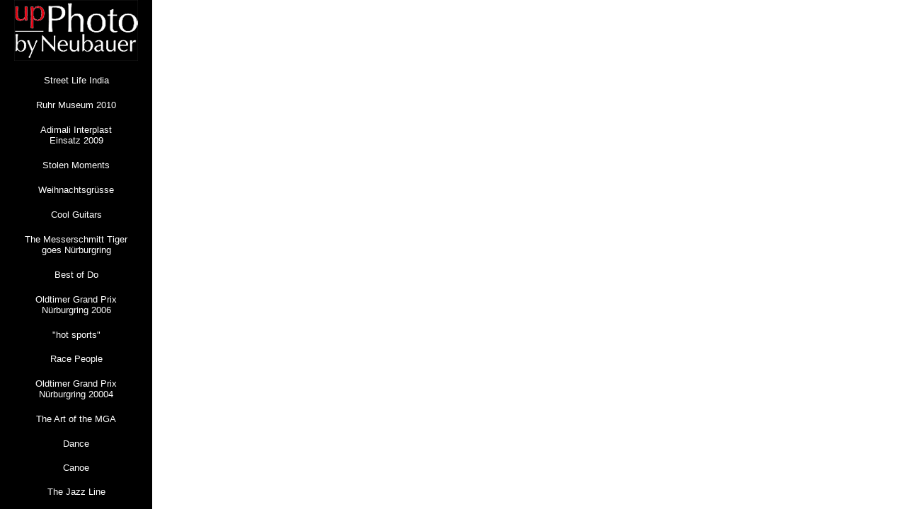

--- FILE ---
content_type: text/html
request_url: http://neubauerphotos.com/adimali_2.htm
body_size: 1601
content:
<html>

<head>
<title>Neubauerphotos.com - Adimali</title>
<meta name="resource-type" content="document">
<meta name="distribution" content="global">
<meta http-equiv="Content-Language" content="de">
<META NAME="author" CONTENT="Oskar Neubauer">
<META NAME="publisher" CONTENT="Oskar Neubauer">
<META NAME="copyright" CONTENT="2010 Oskar Neubauer">
<META NAME="keywords" CONTENT="photos, fotos, Interplast - Germany, Adimali, Indien">
<META NAME="description" CONTENT="Photo by Oskar Neubauer - Interplast - Germany, Adimali, Indien">
<META NAME="page-topic" CONTENT="Fotografie (Photography)">
<META NAME="expires" CONTENT="NEVER">
<META NAME="robots" CONTENT="INDEX,FOLLOW">
<link rev="made" content="mailto:webmaster@neubauerphotos.com">
<meta name="classification" content="photography">
<style type="TEXT/CSS">img { border-color: #FFFFFF }
</style>
<base target="_self">
<SCRIPT language="JavaScript">
<!--
 function checkFrameset() {
  if(!parent.Hauptframe) 
   location.href="http://www.neubauerphotos.com";
 }
//-->
</SCRIPT>
<meta name="Microsoft Border" content="b">
<meta http-equiv="Content-Type" content="text/html; charset=iso-8859-1">
</head>

<body bgcolor="#000000" text="#FFFFFF" background="images/jazzbg.gif" link="#FFFFFF" vlink="#FFFFFF" onLoad='checkFrameset()'><!--msnavigation--><table dir="ltr" border="0" cellpadding="0" cellspacing="0" width="100%"><tr><!--msnavigation--><td valign="top">
<div align="center">
  <center>
  <table border="0" cellspacing="3">
    <tr>
      <td nowrap valign="bottom" height="41"><font face="verdana,arial" size="1">&nbsp;<br>
        </font></td>
              <td colspan="3" height="41"><strong><font face="Verdana,Arial,sans-serif" size="2">Adimali Interplast Einsatz 2009&nbsp;&nbsp;&nbsp; Photos 13 - 24</font></strong> 
                <hr size="1" color="#FF0000">
      </td>
    </tr>
    <tr>
              <td height="139" valign="bottom" nowrap><font face="verdana,arial" size="1"><a href="adimali_13.htm">Adimali Interplast Einsatz 2009 13</a><br>
                <a href="adimali_14.htm">Adimali Interplast Einsatz 2009 14</a><br>
                <a href="adimali_15.htm">Adimali Interplast Einsatz 2009 15</a></font></td>
              <td valign="bottom" align="center"><a href="adimali_13.htm"><img src="adimali/13_interplast_germany_adimali_indien_7627_kl.jpg" alt="Adimali 13" width="150" height="100" border="1"></a></td>
              <td valign="bottom" align="center"><a href="adimali_14.htm"><img src="adimali/14_interplast_germany_adimali_indien_0302_kl.jpg" alt="Adimali 14" width="150" height="100" border="1"></a></td>        
              <td valign="bottom" align="center"><a href="adimali_15.htm"><img src="adimali/15_interplast_germany_adimali_indien_6198_kl.jpg" alt="Adimali 15" width="150" height="100" border="1"></a></td>
    </tr>
    <tr>
              <td nowrap valign="bottom"><font face="verdana,arial" size="1"><a href="adimali_16.htm">Adimali Interplast Einsatz 2009 16</a><br>
                <a href="adimali_17.htm">Adimali Interplast Einsatz 2009 17</a><br>
                <a href="adimali_18.htm">Adimali Interplast Einsatz 2009 18</a></font></td>
              <td valign="bottom" align="center"><a href="adimali_16.htm"><img src="adimali/16_interplast_germany_adimali_indien_9879_kl.jpg" alt="Adimali 16" width="150" height="100" border="1"></a></td>        
              <td valign="bottom" align="center"><a href="adimali_17.htm"><img src="adimali/17_interplast_germany_adimali_indien_6551_kl.jpg" alt="Adimali 17" width="100" height="150" border="1"></a></td>
              <td valign="bottom" align="center"><a href="adimali_18.htm"><img src="adimali/18_interplast_germany_adimali_indien_6645_kl.jpg" alt="Adimali 18" width="150" height="100" border="1"></a></td>
    </tr>
    <tr>
              <td nowrap valign="bottom"><font face="verdana,arial" size="1"><a href="adimali_19.htm">Adimali Interplast Einsatz 2009 19</a><br>
                <a href="adimali_20.htm">Adimali Interplast Einsatz 2009 20</a><br>
                <a href="adimali_21.htm">Adimali Interplast Einsatz 2009 21</a></font></td>
              <td valign="bottom" align="center"><a href="adimali_19.htm"><img src="adimali/19_interplast_germany_adimali_indien_1061_kl.jpg" alt="Adimali 19" width="150" height="100" border="1"></a></td>
              <td valign="bottom" align="center"><a href="adimali_20.htm"><img src="adimali/20_interplast_germany_adimali_indien_1091_kl.jpg" alt="Adimali 20" width="150" height="100" border="1"></a></td>
              <td valign="bottom" align="center"><a href="adimali_21.htm"><img src="adimali/21_interplast_germany_adimali_indien_0270_kl.jpg" alt="Adimali 21" width="150" height="100" border="1"></a></td>
    </tr>
<tr>
              <td nowrap valign="bottom"><font face="verdana,arial" size="1"><a href="adimali_22.htm">Adimali Interplast Einsatz 2009 22</a><br>
                <a href="adimali_23.htm">Adimali Interplast Einsatz 2009 23</a><br>
                <a href="adimali_24.htm">Adimali Interplast Einsatz 2009 24</a></font></td>
              <td valign="bottom" align="center"><a href="adimali_22.htm"><img src="adimali/22_interplast_germany_adimali_indien_7570_kl.jpg" alt="Adimali 22" width="150" height="100" border="1"></a></td>
              <td valign="bottom" align="center"><a href="adimali_23.htm"><img src="adimali/23_interplast_germany_adimali_indien_7560_kl.jpg" alt="Adimali 23" width="150" height="100" border="1"></a></td>
              <td valign="bottom" align="center"><a href="adimali_24.htm"><img src="adimali/24_interplast_germany_adimali_indien_7462_kl.jpg" alt="Adimali 24" width="150" height="100" border="1"></a></td>
    </tr>
    <tr>
      <td nowrap valign="bottom">
      </td>
      <td valign="bottom" align="center"></td>
      <td valign="bottom" align="center"></td>
      <td valign="bottom" align="center"></td>
    </tr>
  </table>
  </center>
</div>
&nbsp;<!--msnavigation--></td></tr><!--msnavigation--></table><!--msnavigation--><table border="0" cellpadding="0" cellspacing="0" width="100%"><tr><td>
<hr size="1" color="#FF0000">
<blockquote>
  <p>
  <font face="Verdana,Arial,sans-serif" size="1" color="#FFFFFF">(c) 1980-2010
  O. Neubauer. All rights reserved. Any unauthorized use or reproduction of
  material from this site without written permission is strictly prohibited.
  Infringement of copyright will rise to both civil law remedies and criminal
  penalties. <br>
  URL: <a href="http://www.neubauerphotos.com">www.neubauerphotos.com</a>
  Contact: <a href="mailto:info@neubauerphotos.com">info@neubauerphotos.com</a></font>
  </p>
</blockquote>
</td></tr><!--msnavigation--></table></body>
</html>

--- FILE ---
content_type: text/html
request_url: http://www.neubauerphotos.com/
body_size: 1023
content:
<html>

<!-- Jazzphotos von Oskar Neubauer - Jazz Photos by Oskar Neubauer -->
<head>

<title>Neubauerphotos.com</title>

<meta name="author" content="� 2000 Oskar C. Neubauer, ALL RIGHTS RESERVED.">

<meta name="resource-type" content="document">

<meta name="description" content="Photos by Oskar C. Neubauer: Jazz, Mille Miglia, People">

<meta name="keywords" content="Jazz, photos, Fotos, photographie, photography, Mille Miglia">

<meta name="distribution" content="global">

<meta name="classification" content="music, jazz">

<meta name="robots" content="index">

<meta name="robots" content="follow">

<link rev="made" content="mailto:webmaster@rrab.com">

<meta name="Microsoft Border" content="none, default">

</head>



<frameset framespacing="0" border="false" frameborder="0" cols="215,*">

  <frame name="navi" target="Hauptframe" src="navi.htm" scrolling="auto" noresize marginwidth="2" marginheight="0">

  <frame name="Hauptframe" src="start.htm" target="_self">

  <noframes>

  <body bgcolor="#C0C0C0">



  <p>Photos von Oskar Neubauer - Fotos by Oskar Neubauer<br>

  <p>Mille Migla 2003 und Mille Miglia 2001</p>  

  <p>Fotos Mont Blanc und Photos </p>

  <p>Luftbilder / Aero Photos:</p>

  <p>Hier finden Sie Fotos von:</p>

  <p>Larry Coryell Das Pferd Wolfgang Dauner Michael Campbel Ed Cherry P.

  Catherine, L. Coryell Tim Berne Jean-Paul Bourelley Lester Bowie Iain Ballamy

  Han Bennink Dizzy Gillespie Eddie Gomez Mick Goodrick G. Gr�we/ A. Kr�mer

  Friedrich Gulda Jerry Hahn Allan Holdsworth Illusion Elvin Jones Lee Konitz

  Peter Kowald Volker Kriegel J. Lovano/P. Motian Paco de Lucia Pat Martino

  Curtis Mayfield John McLaughlin Greg Osby Keith Tippett Ralph Towner Tuck

  &amp; Patty Benny Wallace Bobby Watson Eberhard Weber Kenny Wheeler Rainer

  Winterschladen World Saxophone Quartett Yosuke Yamashita Pete York</p>

  <p>Au�erdem Fotos der Mille Miglia 2001 Ankunft Brescia</p>

  <p></body></noframes></frameset></html>


--- FILE ---
content_type: text/html
request_url: http://www.neubauerphotos.com/navi.htm
body_size: 1120
content:
<html>
<head>
<title>Navigation</title>
<!-- <script type="text/javascript" src="popup/w_popup.js"></script> -->
<base target="Hauptframe">
<style><!--
a:link       { color: #FFFFFF; text-decoration: none }
a:visited    { color: #FFFFFF; text-decoration: none }
a:active     { color: #FF0000; text-decoration: underline }
a:hover      { color: #FF3030; text-decoration: underline }
--></style>
</head>

<body bgcolor="#000000" text="#FFFFFF" link="#FFFFFF" vlink="#FFFFFF" alink="#FF0000" onLoad="javascript:popup('popup/w_popup.html',620,330);">
<p align="center"><a href="http://www.neubauerphotos.com/" target="_parent"> <img border="0" src="images/logo_neubauer_up.png" alt="Oskar C. Neubauer" width="175" height="86"></a></p>
<p align="center"><font face="Verdana,Arial,Geneva,helvetica" size="2"><img src="images/dot4.gif" alt="Navigationspunkt" width="5" height="4" border="0"><br>
    <a href="navi22.htm" target="navi" onClick="parent.Hauptframe.location.href='street_life_india_1.htm'">Street Life India</a></font></p>
<p align="center"><font face="Verdana,Arial,Geneva,helvetica" size="2"><img src="images/dot4.gif" alt="Navigationspunkt" width="5" height="4" border="0"><br>
    <a href="navi21.htm" target="navi" onClick="parent.Hauptframe.location.href='ruhr_museum_2010_1.htm'">Ruhr Museum 2010</a></font></p>
<p align="center"><font face="Verdana,Arial,Geneva,helvetica" size="2"><img src="images/dot4.gif" alt="Navigationspunkt" width="5" height="4" border="0"><br>
    <a href="navi20.htm" target="navi" onClick="parent.Hauptframe.location.href='adimali_1.htm'">Adimali Interplast<br>Einsatz 2009</a></font></p>
<p align="center"><font face="Verdana,Arial,Geneva,helvetica" size="2"><img src="images/dot4.gif" alt="Navigationspunkt" width="5" height="4" border="0"><br>
    <a href="navi19.htm" target="navi" onClick="parent.Hauptframe.location.href='stolen_moments_1.htm'">Stolen Moments</a> </font></p>
<p align="center"><font face="Verdana,Arial,Geneva,helvetica" size="2"><img border="0" src="images/dot4.gif" width="5" height="4"><br>
  <a href="navi13.htm" target="navi" onClick="parent.Hauptframe.location.href='w_gruesse_1.htm'">Weihnachtsgr&uuml;sse</a></font></p>
<p align="center"><font face="Verdana,Arial,Geneva,helvetica" size="2"><img border="0" src="images/dot4.gif" width="5" height="4"><br>
  <a href="navi18.htm" target="navi" onClick="parent.Hauptframe.location.href='guitars_1.htm'">Cool Guitars </a></font></p>
<p align="center"><font face="Verdana,Arial,Geneva,helvetica" size="2"><img border="0" src="images/dot4.gif" width="5" height="4"><br>
  <a href="navi17.htm" target="navi" onClick="parent.Hauptframe.location.href='tiger_1.htm'">The Messerschmitt Tiger<br>goes N&uuml;rburgring</a></font></p>
<p align="center"><font face="Verdana,Arial,Geneva,helvetica" size="2"> <img border="0" src="images/dot4.gif" width="5" height="4"><br>
  <a href="navi16.htm" target="navi" onClick="parent.Hauptframe.location.href='do01.htm'">Best of Do</a></font></p>
<p align="center"><font face="Verdana,Arial,Geneva,helvetica" size="2"> <img border="0" src="images/dot4.gif" width="5" height="4"><br>
  <a href="navi15.htm" target="navi" onClick="parent.Hauptframe.location.href='old06_1.htm'">Oldtimer Grand Prix<br>N&uuml;rburgring 2006</a></font></p>
<p align="center"><font face="Verdana,Arial,Geneva,helvetica" size="2"><img border="0" src="images/dot4.gif" width="5" height="4"><br>
  <a href="navi14.htm" target="navi" onClick="parent.Hauptframe.location.href='hotsports_1.htm'">&quot;hot sports&quot;</a><br><br>
  <img border="0" src="images/dot4.gif" width="5" height="4"><br>
  <a href="navi12.htm" target="navi" onClick="parent.Hauptframe.location.href='race_1.htm'">Race People</a></font></p>
<p align="center"><font face="Verdana,Arial,Geneva,helvetica" size="2"> <img border="0" src="images/dot4.gif" width="5" height="4"><br>
  <a href="navi11.htm" target="navi" onClick="parent.Hauptframe.location.href='old_1.htm'">Oldtimer Grand Prix<br>N&uuml;rburgring 20004</a></font></p>
<p align="center"><font face="Verdana,Arial,Geneva,helvetica" size="2">
<img border="0" src="images/dot4.gif" width="5" height="4"><br>
  <a href="navi10.htm" target="navi" onClick="parent.Hauptframe.location.href='mga_1.htm'">The Art of the MGA</a></font></p>
<p align="center"><font face="Verdana,Arial,Geneva,helvetica" size="2"><a href="start.htm"><img border="0" src="images/dot4.gif" width="5" height="4"><br>
  </a><a href="navi9.htm" target="navi" onClick="parent.Hauptframe.location.href='dance_1.htm'">Dance</a><br><br>
  <a href="start.htm"><img border="0" src="images/dot4.gif" width="5" height="4"><br>
  </a><a href="navi8.htm" target="navi" onClick="parent.Hauptframe.location.href='canoe_1.htm'">Canoe</a><br><br>
  <img border="0" src="images/dot4.gif" width="5" height="4"><br>
  <a href="navi1.htm" target="navi" onClick="parent.Hauptframe.location.href='startj.htm'">The Jazz Line</a><br><br>
  <img border="0" src="images/dot4.gif" width="5" height="4"><br>
  &nbsp; <a href="navi2.htm" target="navi" onClick="parent.Hauptframe.location.href='mm2001a.htm'">Mille Miglia 2001</a><br><br>
  <img border="0" src="images/dot4.gif" width="5" height="4"><br>
  &nbsp; <a href="navi7.htm" target="navi" onClick="parent.Hauptframe.location.href='mm2003a.htm'">Mille Miglia 2003</a><br><br>
  <img border="0" src="images/dot4.gif" width="5" height="4"><br>
  <a href="navi3.htm" target="navi" onClick="parent.Hauptframe.location.href='aero01.htm'">Aero Photo</a><br><br>
  &nbsp;<img border="0" src="images/dot4.gif" width="5" height="4">&nbsp;<br>
  <a href="navi4.htm" target="navi" onClick="parent.Hauptframe.location.href='peop01.htm'">The People Line</a><br><br>
  &nbsp;<img border="0" src="images/dot4.gif" width="5" height="4">&nbsp;<br>
  <a href="navi5.htm" target="navi" onClick="parent.Hauptframe.location.href='potsda01.htm'">Potsdamer Platz</a><br><br>
  &nbsp;<img border="0" src="images/dot4.gif" width="5" height="4">&nbsp;<br>
  <a href="navi6.htm" target="navi" onClick="parent.Hauptframe.location.href='vertical01.htm'">Vertical</a><br><br>
  &nbsp;<img border="0" src="images/dot4.gif" width="5" height="4">&nbsp;<br>
  </font><font face="Verdana,Arial,Geneva,helvetica" size="2"><a href="contact.htm" target="Hauptframe">Contact<br>
  </a></font></p>
</body>
</html>